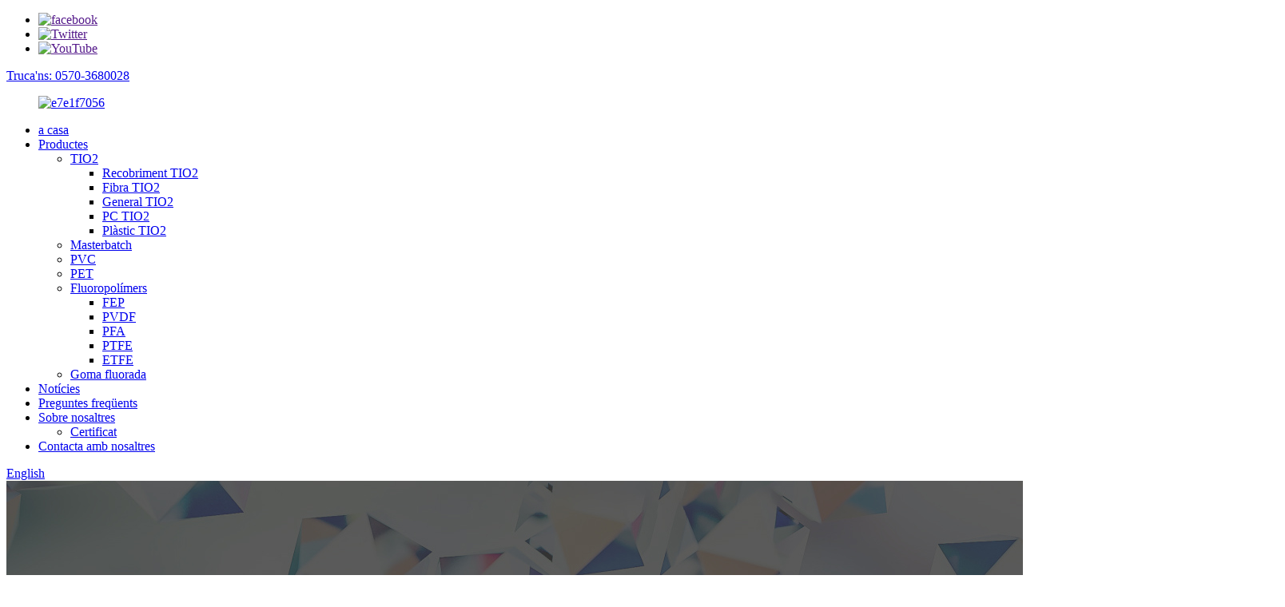

--- FILE ---
content_type: text/html
request_url: http://ca.dttio2.com/general-tio2/
body_size: 6385
content:
<!DOCTYPE html> <html dir="ltr" lang="ca"> <head> <meta http-equiv="Content-Type" content="text/html; charset=UTF-8" /> <title>General TIO2 Factory - Fabricants, proveïdors generals de TIO2 de la Xina</title> <meta name="viewport" content="width=device-width,initial-scale=1,minimum-scale=1,maximum-scale=1,user-scalable=no"> <link rel="apple-touch-icon-precomposed" href=""> <meta name="format-detection" content="telephone=no"> <meta name="apple-mobile-web-app-capable" content="yes"> <meta name="apple-mobile-web-app-status-bar-style" content="black"> <link href="//cdn.globalso.com/dttio2/style/global/style.css" rel="stylesheet"> <link href="//cdn.globalso.com/dttio2/style/public/public.css" rel="stylesheet">  <link rel="shortcut icon" href="//cdn.globalso.com/dttio2/d9cb3dec.png" /> <link rel="canonical" href="https://www.dttio2.com/general-tio2/" /> <meta name="description" content="Fabricants generals de TIO2, fàbrica, proveïdors de la Xina, els nostres clients es distribueixen principalment a Amèrica del Nord, Àfrica i Europa de l'Est.obtindrem productes de primera qualitat utilitzant el preu de venda realment agressiu." /> <link href="//cdn.globalso.com/hide_search.css" rel="stylesheet"/><link href="//www.dttio2.com/style/ca.html.css" rel="stylesheet"/></head> <body>     <!-- Yandex.Metrika counter --> <script type="text/javascript" > (function(m,e,t,r,i,k,a){m[i]=m[i]||function(){(m[i].a=m[i].a||[]).push(arguments)}; m[i].l=1*new Date();k=e.createElement(t),a=e.getElementsByTagName(t)[0],k.async=1,k.src=r,a.parentNode.insertBefore(k,a)}) (window, document, "script", "https://mc.yandex.ru/metrika/tag.js", "ym"); ym(89244234, "init", { clickmap:true, trackLinks:true, accurateTrackBounce:true, webvisor:true }); </script> <noscript><div><img src="https://mc.yandex.ru/watch/89244234" style="position:absolute; left:-9999px;" alt="" /></div></noscript> <!-- /Yandex.Metrika counter -->   <div class="container">     <!-- web_head start -->     <header class="web_head">     <div class="top_bar">       <div class="layout">         <ul class="head_sns">          		<li><a target="_blank" href=""><img src="//cdn.globalso.com/dttio2/d6f886b0.png" alt="facebook"></a></li> 			<li><a target="_blank" href=""><img src="//cdn.globalso.com/dttio2/ed09bb01.png" alt="Twitter"></a></li> 			<li><a target="_blank" href=""><img src="//cdn.globalso.com/dttio2/49b7d465.png" alt="YouTube"></a></li> 	        </ul>         <div class="head_phone"><a href="tel:0570-3680028">Truca&#39;ns: 0570-3680028</a></div>      </div>     </div>     <div class="head_layout layout">      <figure class="logo"> 	 <a href="/">			<img src="//cdn.globalso.com/dttio2/bd963e093.png" alt="e7e1f7056"> 				</a> </figure>       <nav class="nav_wrap">         <ul class="head_nav">             <li><a href="/">a casa</a></li> <li class="current-menu-ancestor"><a href="/products/">Productes</a> <ul class="sub-menu"> 	<li class="current-menu-ancestor current-menu-parent"><a href="/tio2/">TIO2</a> 	<ul class="sub-menu"> 		<li><a href="/coating-tio2/">Recobriment TIO2</a></li> 		<li><a href="/fiber-tio2/">Fibra TIO2</a></li> 		<li class="nav-current"><a href="/general-tio2/">General TIO2</a></li> 		<li><a href="/pc-tio2/">PC TIO2</a></li> 		<li><a href="/plastic-tio2/">Plàstic TIO2</a></li> 	</ul> </li> 	<li><a href="/masterbatch/">Masterbatch</a></li> 	<li><a href="/pvc/">PVC</a></li> 	<li><a href="/pet/">PET</a></li> 	<li><a href="/fluoropolymers/">Fluoropolímers</a> 	<ul class="sub-menu"> 		<li><a href="/fep/">FEP</a></li> 		<li><a href="/pvdf/">PVDF</a></li> 		<li><a href="/pfa/">PFA</a></li> 		<li><a href="/ptfe/">PTFE</a></li> 		<li><a href="/etfe/">ETFE</a></li> 	</ul> </li> 	<li><a href="/fluorubber/">Goma fluorada</a></li> </ul> </li> <li><a href="/news/">Notícies</a></li> <li><a href="/faqs/">Preguntes freqüents</a></li> <li><a href="/about-us/">Sobre nosaltres</a> <ul class="sub-menu"> 	<li><a href="/certificate/">Certificat</a></li> </ul> </li> <li><a href="/contact-us/">Contacta amb nosaltres</a></li>         </ul>       </nav>       <div class="header_right">         <div id="btn-search" class="btn--search"></div>         <!--change-language-->         <div class="change-language ensemble">   <div class="change-language-info">     <div class="change-language-title medium-title">        <div class="language-flag language-flag-en"><a href="https://www.dttio2.com/"><b class="country-flag"></b><span>English</span> </a></div>        <b class="language-icon"></b>      </div> 	<div class="change-language-cont sub-content">         <div class="empty"></div>     </div>   </div> </div> <!--theme260-->           <!--change-language theme437-->        </div>     </div>   </header>     <!--// web_head end --><!-- sys_sub_head -->     <section class="sys_sub_head">      <div class="head_bn_item">       <img src="//www.dttio2.com/uploads/8c97252c.jpg" alt="pancarta">     </div>      <section class="path_bar layout">       <ul>         <li> <a itemprop="breadcrumb" href="/">a casa</a></li><li> <a itemprop="breadcrumb" href="/products/" title="Products">Productes</a> </li><li> <a itemprop="breadcrumb" href="/tio2/" title="TIO2">TIO2</a> </li><li> <a href="#">General TIO2</a></li>       </ul>       <h1 class="pagnation_title">productes</h1>     </section>   </section>  <section class="web_main page_main">   <div class="layout">     <aside class="aside">   <section class="aside-wrap">     <section class="side-widget">     <div class="side-tit-bar">         <h2 class="side-tit">Categories</h2>     </div>     <ul class="side-cate">       <li class="current-menu-ancestor current-menu-parent"><a href="/tio2/">TIO2</a> <ul class="sub-menu"> 	<li><a href="/coating-tio2/">Recobriment TIO2</a></li> 	<li><a href="/fiber-tio2/">Fibra TIO2</a></li> 	<li class="nav-current"><a href="/general-tio2/">General TIO2</a></li> 	<li><a href="/pc-tio2/">PC TIO2</a></li> 	<li><a href="/plastic-tio2/">Plàstic TIO2</a></li> </ul> </li> <li><a href="/pvc/">PVC</a></li> <li><a href="/pet/">PET</a></li> <li><a href="/masterbatch/">Masterbatch</a></li> <li><a href="/fluoropolymers/">Fluoropolímers</a> <ul class="sub-menu"> 	<li><a href="/fep/">FEP</a></li> 	<li><a href="/pvdf/">PVDF</a></li> 	<li><a href="/pfa/">PFA</a></li> 	<li><a href="/ptfe/">PTFE</a></li> 	<li><a href="/etfe/">ETFE</a></li> </ul> </li> <li><a href="/fluorubber/">Goma fluorada</a></li>     </ul>   </section>   <div class="side-widget"> 	 <div class="side-product-items">    <div class="side-tit-bar">         <h2 class="side-tit">Productes destacats</h2>     </div>               <div class="items_content">                <div class="side_slider">                     <ul class="swiper-wrapper"> 				                   <li class="swiper-slide gm-sep side_product_item">                     <figure > <a href="/low-end-carboxyl-antimony-free-super-bright-lc-type-product/" class="item-img"><img src="//cdn.globalso.com/dttio2/fa04bc463-300x300.jpg" alt="LC súper brillant sense carboxil antimoni de gamma baixa..."></a>                       <figcaption>                         <h3 class="item_title"><a href="/low-end-carboxyl-antimony-free-super-bright-lc-type-product/">Carboxil antimoni de gamma baixa...</a></h3>                        </figcaption>                     </figure> 					</li> 					                   <li class="swiper-slide gm-sep side_product_item">                     <figure > <a href="/low-end-carboxyl-antimony-free-semi-dull-lc-type-product/" class="item-img"><img src="//cdn.globalso.com/dttio2/fa04bc462-300x300.jpg" alt="Tipus LC semi avorrit sense carboxil antimoni de gamma baixa"></a>                       <figcaption>                         <h3 class="item_title"><a href="/low-end-carboxyl-antimony-free-semi-dull-lc-type-product/">Carboxil antimoni de gamma baixa...</a></h3>                        </figcaption>                     </figure> 					</li> 					                   <li class="swiper-slide gm-sep side_product_item">                     <figure > <a href="/antimony-free-super-bright-l-type-product/" class="item-img"><img src="//cdn.globalso.com/dttio2/fa04bc461-300x300.jpg" alt="Tipus L súper brillant sense antimoni"></a>                       <figcaption>                         <h3 class="item_title"><a href="/antimony-free-super-bright-l-type-product/">Super brillant sense antimoni...</a></h3>                        </figcaption>                     </figure> 					</li> 					                   <li class="swiper-slide gm-sep side_product_item">                     <figure > <a href="/antimony-free-semi-dull-l-type-product/" class="item-img"><img src="//cdn.globalso.com/dttio2/8e0447101-300x300.jpg" alt="Tipus L semi opac sense antimoni"></a>                       <figcaption>                         <h3 class="item_title"><a href="/antimony-free-semi-dull-l-type-product/">Tipus L semi opac sense antimoni</a></h3>                        </figcaption>                     </figure> 					</li> 					                   <li class="swiper-slide gm-sep side_product_item">                     <figure > <a href="/pfa-pellet-2-product/" class="item-img"><img src="//cdn.globalso.com/dttio2/59c4275c-300x300.jpg" alt="Grànuls de plàstic PFA per filferro i cable"></a>                       <figcaption>                         <h3 class="item_title"><a href="/pfa-pellet-2-product/">Grànuls de plàstic PFA per a...</a></h3>                        </figcaption>                     </figure> 					</li> 					                   <li class="swiper-slide gm-sep side_product_item">                     <figure > <a href="/dy-3020-02-injection-grade-pvdf-product/" class="item-img"><img src="//cdn.globalso.com/dttio2/790cd2392-300x300.jpg" alt="DY-3020-02 PVDF de grau d&#39;injecció"></a>                       <figcaption>                         <h3 class="item_title"><a href="/dy-3020-02-injection-grade-pvdf-product/">Grau d&#39;injecció DY-3020-02...</a></h3>                        </figcaption>                     </figure> 					</li> 					                   <li class="swiper-slide gm-sep side_product_item">                     <figure > <a href="/dy-5020-01-coating-grade-pvdf-product/" class="item-img"><img src="//cdn.globalso.com/dttio2/f84734253-300x300.jpg" alt="DY-5020-01 PVDF de grau de recobriment"></a>                       <figcaption>                         <h3 class="item_title"><a href="/dy-5020-01-coating-grade-pvdf-product/">DY-5020-01 PVDF de grau de recobriment</a></h3>                        </figcaption>                     </figure> 					</li> 					                   <li class="swiper-slide gm-sep side_product_item">                     <figure > <a href="/dy-6020-01-water-treatment-membrane-grade-pvdf-product/" class="item-img"><img src="//cdn.globalso.com/dttio2/f84734253-300x300.jpg" alt="DY-6020-01 Membrana de tractament d&#39;aigua Grau PVDF"></a>                       <figcaption>                         <h3 class="item_title"><a href="/dy-6020-01-water-treatment-membrane-grade-pvdf-product/">DY-6020-01 Tractament d&#39;aigua...</a></h3>                        </figcaption>                     </figure> 					</li> 					                </ul> 				 </div>                 <div class="btn-prev"></div>                 <div class="btn-next"></div>               </div>             </div>    </div>           </section> </aside>    <section class="main">       <div class="product-list">   <ul class="product_list_items">    <li class="product_list_item">             <figure>               <span class="item_img"><img src="//cdn.globalso.com/dttio2/bf1c6d965-300x300.jpg" alt="Venda directa de fàbrica TIO2 pigment en pols DTR-106"><a href="/dtr-106-product/" title="Factory direct sales TIO2 pigment powder DTR-106"></a> </span>               <figcaption> 			  <div class="item_information">                      <h3 class="item_title"><a href="/dtr-106-product/" title="Factory direct sales TIO2 pigment powder DTR-106">Venda directa de fàbrica TIO2 pigment en pols DTR-106</a></h3>                 <div class="item_info"><p>Característiques</p> <p>El producte es produeix mitjançant el procés de la sola Rutil grau TIO2. Té una alta blancor, una forta resistència a la intempèrie, un excel·lent poder de cobertura, una dispersibilitat superior a l&#39;aigua.</p> </div>                 </div>                 <div class="product_btns">                   <a href="javascript:" class="priduct_btn_inquiry add_email12">investigació</a><a href="/dtr-106-product/" class="priduct_btn_detail">detall</a>                 </div>               </figcaption>             </figure>           </li>    <li class="product_list_item">             <figure>               <span class="item_img"><img src="//cdn.globalso.com/dttio2/bf1c6d964-300x300.jpg" alt="Anatase TIO2 pigment en pols DTA-100"><a href="/dta-100-product/" title="Anatase TIO2 pigment powder DTA-100"></a> </span>               <figcaption> 			  <div class="item_information">                      <h3 class="item_title"><a href="/dta-100-product/" title="Anatase TIO2 pigment powder DTA-100">Anatase TIO2 pigment en pols DTA-100</a></h3>                 <div class="item_info"><p>Característiques</p> <p>El producte es produeix mitjançant el procés de la sola Anatase TIO2. Té una bona blancor, una dispersibilitat d&#39;aigua superior i no té estratificació, és pols blanca, no es pot eliminar en aigua ni en un altre dissolvent orgànic. Sota la temperatura ambient, tampoc es pot desestimar en diversos de concentracions d&#39;àcid fort i base forta, proporció química estable, té una excel·lent capacitat de dispersió, una gran blancor i un poder de cobertura, etc.</p> </div>                 </div>                 <div class="product_btns">                   <a href="javascript:" class="priduct_btn_inquiry add_email12">investigació</a><a href="/dta-100-product/" class="priduct_btn_detail">detall</a>                 </div>               </figcaption>             </figure>           </li>          </ul>          <div class="page_bar">         <div class="pages"></div>       </div>       </div>            </section>   </div> </section> <!-- web_footer start --> <footer class="web_footer">     <section class="index_inquiry_wrap">         <div class="inquiry_desc">Per a consultes sobre els nostres productes o llista de preus, deixeu-nos el vostre correu electrònic i ens posarem en contacte en un termini de 24 hores.<a href="javascript:"                 class="inquiry_btn">investigació<i></i></a></div>     </section>     <div class="layout">         <div class="foor_service">             <div class="foot_item foot_contact_item wow fadeInLeftA" data-wow-delay=".9s" data-wow-duration=".8s">                 <div class="foot_cont">                     <!-- <div class="foot_logo">                                                <img src="//cdn.globalso.com/dttio2/bd963e093.png" alt="logo">                                             </div> -->                     <h2 class="fot_tit">Contacta amb nosaltres</h2>                     <ul class="foot_contact">                         <li class="foot_address">ZHEJIANG DONGTAI NOUS MATERIALS CO, LTD</li>                        <li class="foot_phone"><a                                 href="tel:0570-3680028">0570-3680028</a>                         </li>                        <li class="foot_email"><a                                 href="mailto:angela@dttio2.com">angela@dttio2.com</a>                         </li>                        <li class="foot_email"><a                                 href="mailto:sarah@dttio2.com">sarah@dttio2.com</a>                         </li>                    </ul>                 </div>             </div>             <div class="foot_item foot_nav_item wow fadeInLeftA" data-wow-delay=".7s" data-wow-duration=".8s">                 <h2 class="fot_tit">sobre nosaltres</h2>                 <ul>                     <li><a href="/certificate/">Certificat</a></li> <li><a href="/contact-us/">Contacta amb nosaltres</a></li> <li><a href="/about-us/">Sobre nosaltres</a></li> <li><a href="/faqs/">Preguntes freqüents</a></li>                 </ul>             </div>             <div class="foot_item foot_nav_item wow fadeInLeftA" data-wow-delay=".7s" data-wow-duration=".8s">                 <h2 class="fot_tit">els nostres productes</h2>                 <ul>                     <li><a href="/tio2/">TIO2</a></li> <li><a href="/pvc/">PVC</a></li> <li><a href="/pet/">PET</a></li> <li><a href="/masterbatch/">Masterbatch</a></li> <li><a href="/fluorubber/">Goma fluorada</a></li> <li><a href="/fluoropolymers/">Fluoropolímers</a></li>                 </ul>             </div>             <div class="foot_item foot_nav_item  wow fadeInLeftA" data-wow-delay=".7s" data-wow-duration=".8s">                 <h2 class="fot_tit">Notícies</h2>                 <ul>                     <li><a href="/news_catalog/company-news/">Notícies de l&#39;empresa</a></li> <li><a href="/news_catalog/industry-news/">Notícies de la indústria</a></li>                 </ul>             </div>         </div>     </div>     <div class="copyright wow fadeInLeftA" data-wow-delay="1.2s" data-wow-duration=".8s">© Copyright - 2010-2022 : Tots els drets reservats.<script type="text/javascript" src="//www.globalso.site/livechat.js"></script>        <ul class="footer_site">              <li><a href="/featured/">Productes calents</a></li>       <li><a href="/sitemap.xml">Mapa del lloc</a></li>       <li>	<a href="https://m.dttio2.com/">AMP Mobile</a></li>       <li></li> </ul>     </div> </footer> <!--// web_footer end --> </div> <!--// container end --> <aside class="scrollsidebar" id="scrollsidebar">     <div class="side_content">         <div class="side_list">             <header class="hd"><img src="//cdn.globalso.com/title_pic.png" alt="Inuiry en línia" /></header>             <div class="cont">                 <li><a class="email" href="javascript:" onclick="showMsgPop();">Envia un correu electrònic</a></li>                                                                             </div>                                     <div class="side_title"><a class="close_btn"><span>x</span></a></div>         </div>     </div>     <div class="show_btn"></div> </aside> <div class="inquiry-pop-bd">     <div class="inquiry-pop"> <i class="ico-close-pop" onclick="hideMsgPop();"></i>         <script type="text/javascript" src="//www.globalso.site/form.js"></script>     </div> </div> <div class="web-search"> <b id="btn-search-close" class="btn--search-close"></b>     <div style=" width:100%">         <div class="head-search">             <form action="/search.php" method="get">                 <input class="search-ipt" name="s" placeholder="Start Typing..." />                 <input type="hidden" name="cat" value="490" />                 <input class="search-btn" type="submit" value="" />                 <span class="search-attr">Premeu Intro per cercar o ESC per tancar</span>             </form>         </div>     </div> </div> <script type="text/javascript" src="//cdn.globalso.com/dttio2/style/global/js/jquery.min.js"></script> <script type="text/javascript" src="//cdn.globalso.com/dttio2/style/global/js/common.js"></script> <script type="text/javascript" src="//cdn.globalso.com/dttio2/style/public/public.js"></script> <!--[if lt IE 9]> <script src="//cdn.globalso.com/dttio2/style/global/js/html5.js"></script> <![endif]--> <script>
function getCookie(name) {
    var arg = name + "=";
    var alen = arg.length;
    var clen = document.cookie.length;
    var i = 0;
    while (i < clen) {
        var j = i + alen;
        if (document.cookie.substring(i, j) == arg) return getCookieVal(j);
        i = document.cookie.indexOf(" ", i) + 1;
        if (i == 0) break;
    }
    return null;
}
function setCookie(name, value) {
    var expDate = new Date();
    var argv = setCookie.arguments;
    var argc = setCookie.arguments.length;
    var expires = (argc > 2) ? argv[2] : null;
    var path = (argc > 3) ? argv[3] : null;
    var domain = (argc > 4) ? argv[4] : null;
    var secure = (argc > 5) ? argv[5] : false;
    if (expires != null) {
        expDate.setTime(expDate.getTime() + expires);
    }
    document.cookie = name + "=" + escape(value) + ((expires == null) ? "": ("; expires=" + expDate.toUTCString())) + ((path == null) ? "": ("; path=" + path)) + ((domain == null) ? "": ("; domain=" + domain)) + ((secure == true) ? "; secure": "");
}
function getCookieVal(offset) {
    var endstr = document.cookie.indexOf(";", offset);
    if (endstr == -1) endstr = document.cookie.length;
    return unescape(document.cookie.substring(offset, endstr));
}

var firstshow = 0;
var cfstatshowcookie = getCookie('easyiit_stats');
if (cfstatshowcookie != 1) {
    a = new Date();
    h = a.getHours();
    m = a.getMinutes();
    s = a.getSeconds();
    sparetime = 1000 * 60 * 60 * 24 * 1 - (h * 3600 + m * 60 + s) * 1000 - 1;
    setCookie('easyiit_stats', 1, sparetime, '/');
    firstshow = 1;
}
if (!navigator.cookieEnabled) {
    firstshow = 0;
}
var referrer = escape(document.referrer);
var currweb = escape(location.href);
var screenwidth = screen.width;
var screenheight = screen.height;
var screencolordepth = screen.colorDepth;
$(function($){
   $.get("/statistic.php", { action:'stats_init', assort:0, referrer:referrer, currweb:currweb , firstshow:firstshow ,screenwidth:screenwidth, screenheight: screenheight, screencolordepth: screencolordepth, ranstr: Math.random()},function(data){}, "json");
			
});
</script> <script type="text/javascript">

if(typeof jQuery == 'undefined' || typeof jQuery.fn.on == 'undefined') {
	document.write('<script src="https://www.dttio2.com/wp-content/plugins/bb-plugin/js/jquery.js"><\/script>');
	document.write('<script src="https://www.dttio2.com/wp-content/plugins/bb-plugin/js/jquery.migrate.min.js"><\/script>');
}

</script><link rel='stylesheet' id='fl-builder-layout-1359-css'  href='https://www.dttio2.com/uploads/bb-plugin/cache/1359-layout.css?ver=c349d526011762f06c9af4942b8ca628' type='text/css' media='all' /> <link rel='stylesheet' id='fl-builder-layout-1358-css'  href='https://www.dttio2.com/uploads/bb-plugin/cache/1358-layout-partial.css?ver=7eb8ba17e5cc4ec873e4142a17d34a5c' type='text/css' media='all' />   <script type='text/javascript' src='https://www.dttio2.com/wp-content/plugins/bb-plugin/js/jquery.waypoints.min.js?ver=1.9.1'></script> <script type='text/javascript' src='https://www.dttio2.com/uploads/bb-plugin/cache/1359-layout.js?ver=c349d526011762f06c9af4942b8ca628'></script>  </body>  </html><!-- Globalso Cache file was created in 0.45487380027771 seconds, on 12-07-22 15:25:39 -->

--- FILE ---
content_type: text/css
request_url: https://www.dttio2.com/uploads/bb-plugin/cache/1358-layout-partial.css?ver=7eb8ba17e5cc4ec873e4142a17d34a5c
body_size: 531
content:
.fl-node-6219bc6309ce5 {width: 100%;}.fl-node-6219bc6309d9e {width: 100%;}.fl-node-6219bc6309e93 {width: 100%;}.fl-node-6219bc6309f45 {width: 100%;}.fl-node-6219bc630a03a {width: 100%;}.fl-node-6219bc630a0f0 {width: 100%;}.fl-node-6219cea11a0c9 {width: 100%;}.fl-node-6219cea11a150 {width: 100%;}.fl-module-heading .fl-heading {padding: 0 !important;margin: 0 !important;}.fl-node-6219bc6309d22.fl-module-heading .fl-heading {text-align: left;}.fl-node-6219bc6309ed1.fl-module-heading .fl-heading {text-align: left;}.fl-node-6219bc630a077.fl-module-heading .fl-heading {text-align: left;}.fl-node-6219cea11a106.fl-module-heading .fl-heading {text-align: left;}